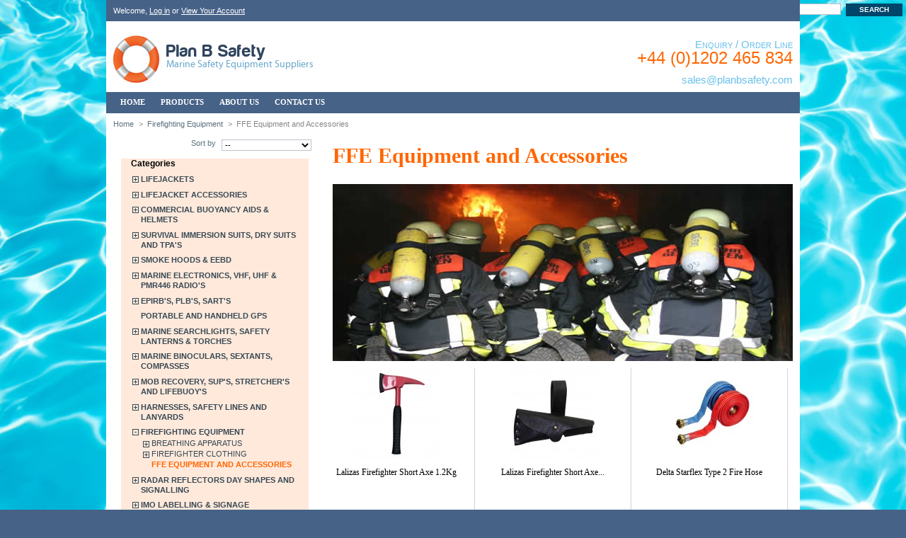

--- FILE ---
content_type: text/html; charset=utf-8
request_url: http://planbsafety.com/133-ba-control-fire-plan-holder
body_size: 9765
content:
<!DOCTYPE html>
<html xmlns="http://www.w3.org/1999/xhtml" xml:lang="en">
	<head>
		<title>FFE Equipment and Accessories - Plan B Marine Safety</title>
        <!--[if lte IE 8]><script src="http://html5shiv.googlecode.com/svn/trunk/html5.js"></script><![endif]-->
        <!--[if IE 6]><link href="/plan-b-marine-safety/themes/planbtheme/css/ie6.css" rel="stylesheet" type="text/css" /><![endif]-->
		<meta charset="UTF-8" />
        <meta http-equiv="X-UA-Compatible" content="IE=EmulateIE8" >
		<meta name="robots" content="index,follow" />
		<link rel="icon" type="image/vnd.microsoft.icon" href="http://planbsafety.com/img/favicon.ico?1769210889" />
		<link rel="shortcut icon" type="image/x-icon" href="http://planbsafety.com/img/favicon.ico?1769210889" />
		<script>
			var baseDir = 'http://planbsafety.com/';
			var static_token = '884be5b0455f5e86c95412fe88fc3b8e';
			var token = 'ce84ea3b20911cb6195e9d8750a8c03f';
			var priceDisplayPrecision = 2;
			var priceDisplayMethod = 0;
			var roundMode = 2;
		</script>
		<link href="/themes/planbtheme/css/global.css" rel="stylesheet" type="text/css" media="all" />
		<link href="/css/jquery.cluetip.css" rel="stylesheet" type="text/css" media="all" />
		<link href="/themes/planbtheme/css/scenes.css" rel="stylesheet" type="text/css" media="all" />
		<link href="/themes/planbtheme/css/category.css" rel="stylesheet" type="text/css" media="all" />
		<link href="/themes/planbtheme/css/product_list.css" rel="stylesheet" type="text/css" media="all" />
		<link href="/modules/productscategory/productscategory.css" rel="stylesheet" type="text/css" media="all" />
		<link href="/themes/planbtheme/css/modules/blockuserinfo/blockuserinfo.css" rel="stylesheet" type="text/css" media="all" />
		<link href="/themes/planbtheme/css/modules/blockcategories/blockcategories.css" rel="stylesheet" type="text/css" media="all" />
		<link href="/themes/planbtheme/css/modules/blocknewsletter/blocknewsletter.css" rel="stylesheet" type="text/css" media="all" />
		<link href="/themes/planbtheme/css/modules/blockwishlist/blockwishlist.css" rel="stylesheet" type="text/css" media="all" />
		<link href="/css/jquery.autocomplete.css" rel="stylesheet" type="text/css" media="all" />
		<link href="/themes/planbtheme/css/modules/blocksearch/blocksearch.css" rel="stylesheet" type="text/css" media="all" />
			<script src="/js/tools.js"></script>
		<script src="/js/jquery/jquery-1.4.4.min.js"></script>
		<script src="/js/jquery/jquery.easing.1.3.js"></script>
		<script src="/modules/productscategory/productscategory.js"></script>
		<script src="/js/jquery/jquery.serialScroll-1.2.2-min.js"></script>
		<script src="/themes/planbtheme/js/tools/treeManagement.js"></script>
		<script src="https://www.google.com/recaptcha/api.js?hl=en-us"></script>
		<script src="/js/jquery/jquery.autocomplete.js"></script>
			<!-- MODULE PM_AdvancedTopMenu || Presta-Module.com -->
<link href="http://planbsafety.com/modules/pm_advancedtopmenu/css/pm_advancedtopmenu_base.css" rel="stylesheet" type="text/css" media="all" />
<link href="http://planbsafety.com/modules/pm_advancedtopmenu/css/pm_advancedtopmenu_global.css" rel="stylesheet" type="text/css" media="all" />
<link href="http://planbsafety.com/modules/pm_advancedtopmenu/css/pm_advancedtopmenu_advanced.css" rel="stylesheet" type="text/css" media="all" />
<link href="http://planbsafety.com/modules/pm_advancedtopmenu/css/pm_advancedtopmenu.css" rel="stylesheet" type="text/css" media="all" />
<!--[if lt IE 8]>
<script type="text/javascript" src="http://planbsafety.com/modules/pm_advancedtopmenu/js/pm_advancedtopmenuiefix.js"></script>
<![endif]-->
<script type="text/javascript" src="http://planbsafety.com/modules/pm_advancedtopmenu/js/pm_advancedtopmenu.js"></script>
<link rel="stylesheet" type="text/css" href="http://planbsafety.com/css/jquery.autocomplete.css" />
<script type="text/javascript" src="http://planbsafety.com/js/jquery/jquery.autocomplete.js"></script>
<!-- /MODULE PM_AdvancedTopMenu || Presta-Module.com -->
	<meta property="og:title" content="" />
	<meta property="og:site_name" content="Plan B Marine Safety" />
	<meta property="og:image" content="http://planbsafety.com/modules/news/image/" />
	<meta property="og:description" content="" />
	<meta property="description" content="" />
	<meta property="keywords" content="" />

<!-- BlockWishlist -->
<script type="text/javascript" src="/modules/blockwishlist/js/ajax-wishlist.js"></script>
<!-- END BlockWishlist -->
	<!-- Shadowbox -->      

    <link rel="stylesheet" href="https://www.planbsafety.com/shadowbox.css">
    <script type="text/javascript" src="https://www.planbsafety.com/shadowbox.js"></script>
	<script type="text/javascript">
Shadowbox.init({
    handleOversize: "drag",
    modal: true
});
</script>
<script type="text/javascript">
  var _gaq = _gaq || [];
  _gaq.push(['_setAccount', 'UA-25720613-1']);
  _gaq.push(['_trackPageview']);
  (function() {
    var ga = document.createElement('script'); ga.type = 'text/javascript'; ga.async = true;
    ga.src = ('https:' == document.location.protocol ? 'https://ssl' : 'http://www') + '.google-analytics.com/ga.js';
    var s = document.getElementsByTagName('script')[0]; s.parentNode.insertBefore(ga, s);
  })();
</script>

    </head>
	
	<body id="category">
						<div id="page">
			<!-- Header -->
			<div id="header">
            <div id="header_user">
                    Welcome,
                                            <a href="https://planbsafety.com/my-account">Log in</a>
                                    
                or <a href="https://planbsafety.com/my-account" title="Your Account">View Your Account</a>
            </div>
            
            <div id="search-form"></div>
				<a id="header_logo" href="https://planbsafety.com/" title="Plan B Marine Safety">
                <span class="name">Plan B Safety</span><br />
                <span class="strap">Marine Safety Equipment Suppliers</span>
                </a>
                <span class="ord">Enquiry / Order Line</span>
				<span class="tel">+44 (0)1202 465 834</span>
                
                <script type="text/javascript">
				//<![CDATA[
				<!--
				var x="function f(x){var i,o=\"\",l=x.length;for(i=0;i<l;i+=2) {if(i+1<l)o+=" +
				"x.charAt(i+1);try{o+=x.charAt(i);}catch(e){}}return o;}f(\"ufcnitnof x({)av" +
				" r,i=o\\\"\\\"o,=l.xelgnhtl,o=;lhwli(e.xhcraoCedtAl(1/)3=!29{)rt{y+xx=l;=+;" +
				"lc}tahce({)}}of(r=i-l;1>i0=i;--{)+ox=c.ahAr(t)i};erutnro s.buts(r,0lo;)f}\\" +
				"\"(9)\\\\,J\\\"T@OGnR\\\\\\\\UE05\\\\00\\\\01\\\\\\\\05\\\\0K\\\\35\\\\07\\" +
				"\\02\\\\\\\\07\\\\07\\\\00\\\\\\\\01\\\\0,\\\\3<7=1*03\\\\\\\\2+4:m'rp\\\\\\"+
				"\\ =c-?5//4)+$/%1200\\\\\\\\Z3\\\\R\\\\\\\\O\\\\01\\\\0U\\\\TMW^6X02\\\\\\\\"+
				"7o01\\\\\\\\UWF]\\\\r6\\\\01\\\\\\\\FwI@CJ07\\\\0x\\\\36\\\\0Q\\\\AR}s}=8'v" +
				"1s{}aead?kay`eh\\\\m(\\\"}fo;n uret}r);+)y+^(i)t(eAodrCha.c(xdeCoarChomfrg." +
				"intr=So+7;12%={y+)i+l;i<0;i=r(foh;gten.l=x,l\\\"\\\\\\\"\\\\o=i,r va){,y(x " +
				"fontincfu)\\\"\")"                                                           ;
				while(x=eval(x));
				//-->
				//]]>
				</script>
                
                <!-- MODULE PM_AdvancedTopMenu || Presta-Module.com -->
</div>
<div class="clear"></div>
<div id="adtm_menu">
<div id="adtm_menu_inner">
<ul id="menu">
<li class="li-niveau1 advtm_menu_4 "><a href="/" title="Home"  class=" a-niveau1"><span class="advtm_menu_span advtm_menu_span_4">Home</span></a></li>
<li class="li-niveau1 advtm_menu_1  sub"><a href="#" title="Products"  class="adtm_unclickable a-niveau1"><span class="advtm_menu_span advtm_menu_span_1">Products</span><!--[if gte IE 7]><!--></a><!--<![endif]-->
<!--[if lte IE 6]><table><tr><td><![endif]-->
	<div class="adtm_sub">
				<table class="columnWrapTable"><tr>
									<td class="adtm_column_wrap_td advtm_column_wrap_td_1">
				<div class="adtm_column_wrap advtm_column_wrap_1">
								<div class="adtm_column_wrap_sizer">&nbsp;</div>
																											<div class="adtm_column adtm_column_1">
						<h5><a href="http://planbsafety.com/2-med-solas-lifejackets" title="Lifejackets"  class=""><img src="/modules/pm_advancedtopmenu/column_icons/1.png" alt="Lifejackets" title="Lifejackets" class="adtm_menu_icon" />Lifejackets</a></h5>																		</div>
											
																											<div class="adtm_column adtm_column_2">
						<h5><a href="http://planbsafety.com/8-lifejacket-lights" title="Lifejacket Accessories"  class=""><img src="/modules/pm_advancedtopmenu/column_icons/2.png" alt="Lifejacket Accessories" title="Lifejacket Accessories" class="adtm_menu_icon" />Lifejacket Accessories</a></h5>																		</div>
											
																											<div class="adtm_column adtm_column_5">
						<h5><a href="http://planbsafety.com/26-buoyancy-aids-impact-vest" title="Bouyancy Aids &amp; Helmets"  class=""><img src="/modules/pm_advancedtopmenu/column_icons/5.gif" alt="Bouyancy Aids &amp; Helmets" title="Bouyancy Aids &amp; Helmets" class="adtm_menu_icon" />Bouyancy Aids &amp; Helmets</a></h5>																		</div>
											
																											<div class="adtm_column adtm_column_3">
						<h5><a href="http://planbsafety.com/17-immersion-suits-tpa-s" title="Survival Immersion Suits/TPA's"  class=""><img src="/modules/pm_advancedtopmenu/column_icons/3.gif" alt="Survival Immersion Suits/TPA's" title="Survival Immersion Suits/TPA's" class="adtm_menu_icon" />Survival Immersion Suits/TPA's</a></h5>																		</div>
											
																											<div class="adtm_column adtm_column_32">
						<h5><a href="http://planbsafety.com/228-smoke-hoods-eebd-drager" title="Smoke Hoods"  class=""><img src="/modules/pm_advancedtopmenu/column_icons/32.jpg" alt="Smoke Hoods" title="Smoke Hoods" class="adtm_menu_icon" />Smoke Hoods</a></h5>																		</div>
											
																											<div class="adtm_column adtm_column_25">
						<h5><a href="http://planbsafety.com/category.php?id_category=193" title="Floatation Clothing"  class=""><img src="/modules/pm_advancedtopmenu/column_icons/25.gif" alt="Floatation Clothing" title="Floatation Clothing" class="adtm_menu_icon" />Floatation Clothing</a></h5>																		</div>
											
																											<div class="adtm_column adtm_column_10">
						<h5><a href="http://planbsafety.com/31-vhf-gmdss-vhf-atex" title="Handheld VHF &amp; PMR"  class=""><img src="/modules/pm_advancedtopmenu/column_icons/10.png" alt="Handheld VHF &amp; PMR" title="Handheld VHF &amp; PMR" class="adtm_menu_icon" />Handheld VHF &amp; PMR</a></h5>																		</div>
											
																											<div class="adtm_column adtm_column_11">
						<h5><a href="http://planbsafety.com/32-epirb-s-sart-s" title="EPIRB's, PLB's, SART's &amp; SPOT"  class=""><img src="/modules/pm_advancedtopmenu/column_icons/11.gif" alt="EPIRB's, PLB's, SART's &amp; SPOT" title="EPIRB's, PLB's, SART's &amp; SPOT" class="adtm_menu_icon" />EPIRB's, PLB's, SART's &amp; SPOT</a></h5>																		</div>
											
												</div>
				</td>
												<td class="adtm_column_wrap_td advtm_column_wrap_td_2">
				<div class="adtm_column_wrap advtm_column_wrap_2">
								<div class="adtm_column_wrap_sizer">&nbsp;</div>
																											<div class="adtm_column adtm_column_12">
						<h5><a href="http://planbsafety.com/33-atex-marine-searchlights-torches" title="Searchlights, Torches &amp; Tools"  class=""><img src="/modules/pm_advancedtopmenu/column_icons/12.png" alt="Searchlights, Torches &amp; Tools" title="Searchlights, Torches &amp; Tools" class="adtm_menu_icon" />Searchlights, Torches &amp; Tools</a></h5>																		</div>
											
																											<div class="adtm_column adtm_column_33">
						<h5><a href="http://planbsafety.com/231-mini-b-compact-scuba-" title="Mini B Compact Scuba"  class=""><img src="/modules/pm_advancedtopmenu/column_icons/33.jpg" alt="Mini B Compact Scuba" title="Mini B Compact Scuba" class="adtm_menu_icon" />Mini B Compact Scuba</a></h5>																		</div>
											
																											<div class="adtm_column adtm_column_13">
						<h5><a href="http://planbsafety.com/34-steiner-marine-binoculars" title="Marine Binoculars &amp; Compasses"  class=""><img src="/modules/pm_advancedtopmenu/column_icons/13.png" alt="Marine Binoculars &amp; Compasses" title="Marine Binoculars &amp; Compasses" class="adtm_menu_icon" />Marine Binoculars &amp; Compasses</a></h5>																		</div>
											
																											<div class="adtm_column adtm_column_8">
						<h5><a href="http://planbsafety.com/29-mob-equipment-lifebuoy" title="MOB Equipment"  class=""><img src="/modules/pm_advancedtopmenu/column_icons/8.png" alt="MOB Equipment" title="MOB Equipment" class="adtm_menu_icon" />MOB Equipment</a></h5>																		</div>
											
												</div>
				</td>
												<td class="adtm_column_wrap_td advtm_column_wrap_td_3">
				<div class="adtm_column_wrap advtm_column_wrap_3">
								<div class="adtm_column_wrap_sizer">&nbsp;</div>
																											<div class="adtm_column adtm_column_4">
						<h5><a href="http://planbsafety.com/21-harnesses-lanyard-lines" title="Harnesses &amp; Safety Lines"  class=""><img src="/modules/pm_advancedtopmenu/column_icons/4.gif" alt="Harnesses &amp; Safety Lines" title="Harnesses &amp; Safety Lines" class="adtm_menu_icon" />Harnesses &amp; Safety Lines</a></h5>																		</div>
											
																											<div class="adtm_column adtm_column_27">
						<h5><a href="http://planbsafety.com/41-marine-firefighting-equipment" title="Firefighting Equipment"  class=""><img src="/modules/pm_advancedtopmenu/column_icons/27.png" alt="Firefighting Equipment" title="Firefighting Equipment" class="adtm_menu_icon" />Firefighting Equipment</a></h5>																		</div>
											
																											<div class="adtm_column adtm_column_37">
						<h5><a href="http://planbsafety.com/236-radar-reflectors-and-signalling" title="Radar Reflectors &amp; Signalling"  class=""><img src="/modules/pm_advancedtopmenu/column_icons/37.gif" alt="Radar Reflectors &amp; Signalling" title="Radar Reflectors &amp; Signalling" class="adtm_menu_icon" />Radar Reflectors &amp; Signalling</a></h5>																		</div>
											
																											<div class="adtm_column adtm_column_21">
						<h5><a href="http://planbsafety.com/42-imo-label-sign" title="Labelling &amp; Signage"  class=""><img src="/modules/pm_advancedtopmenu/column_icons/21.gif" alt="Labelling &amp; Signage" title="Labelling &amp; Signage" class="adtm_menu_icon" />Labelling &amp; Signage</a></h5>																		</div>
											
																											<div class="adtm_column adtm_column_22">
						<h5><a href="http://planbsafety.com/43-publications-manuals-posters" title="Publications, Manuals &amp; Posters"  class=""><img src="/modules/pm_advancedtopmenu/column_icons/22.png" alt="Publications, Manuals &amp; Posters" title="Publications, Manuals &amp; Posters" class="adtm_menu_icon" />Publications, Manuals &amp; Posters</a></h5>																		</div>
											
												</div>
				</td>
												<td class="adtm_column_wrap_td advtm_column_wrap_td_5">
				<div class="adtm_column_wrap advtm_column_wrap_5">
								<div class="adtm_column_wrap_sizer">&nbsp;</div>
																											<div class="adtm_column adtm_column_24">
						<h5><a href="http://planbsafety.com/179-grab-bags-dry-bag" title="Grab Bags &amp; Waterproof Cases"  class=""><img src="/modules/pm_advancedtopmenu/column_icons/24.gif" alt="Grab Bags &amp; Waterproof Cases" title="Grab Bags &amp; Waterproof Cases" class="adtm_menu_icon" />Grab Bags &amp; Waterproof Cases</a></h5>																		</div>
											
																											<div class="adtm_column adtm_column_39">
						<h5><a href="http://planbsafety.com/243-electrical-safety-hook" title="Electrical Safety Equipment"  class=""><img src="/modules/pm_advancedtopmenu/column_icons/39.png" alt="Electrical Safety Equipment" title="Electrical Safety Equipment" class="adtm_menu_icon" />Electrical Safety Equipment</a></h5>																		</div>
											
																											<div class="adtm_column adtm_column_40">
						<h5><a href="http://planbsafety.com/253-ppe-clothing-respiratory-eye-head-ear-protection" title="PPE Clothing, Respiratory, Eye Head Ear Protection"  class=""><img src="/modules/pm_advancedtopmenu/column_icons/40.png" alt="PPE Clothing, Respiratory, Eye Head Ear Protection" title="PPE Clothing, Respiratory, Eye Head Ear Protection" class="adtm_menu_icon" />PPE Clothing, Respiratory, Eye Head Ear Protection</a></h5>																		</div>
											
																											<div class="adtm_column adtm_column_41">
						<h5><a href="http://planbsafety.com/254-deck-shurhold-washdown-fendering" title="Deck Supplies, Shurhold Washdown"  class=""><img src="/modules/pm_advancedtopmenu/column_icons/41.png" alt="Deck Supplies, Shurhold Washdown" title="Deck Supplies, Shurhold Washdown" class="adtm_menu_icon" />Deck Supplies, Shurhold Washdown</a></h5>																		</div>
											
																											<div class="adtm_column adtm_column_42">
						<h5><a href="http://planbsafety.com/255-deck-supplies-polyform-fender-s" title="Deck Supplies, Polyform Fenders"  class=""><img src="/modules/pm_advancedtopmenu/column_icons/42.png" alt="Deck Supplies, Polyform Fenders" title="Deck Supplies, Polyform Fenders" class="adtm_menu_icon" />Deck Supplies, Polyform Fenders</a></h5>																		</div>
											
																											<div class="adtm_column adtm_column_17">
						<h5><a href="http://planbsafety.com/38-sopep-spill-kits" title="Sopep Spill Kits"  class=""><img src="/modules/pm_advancedtopmenu/column_icons/17.png" alt="Sopep Spill Kits" title="Sopep Spill Kits" class="adtm_menu_icon" />Sopep Spill Kits</a></h5>																		</div>
											
																											<div class="adtm_column adtm_column_6">
						<h5><a href="http://planbsafety.com/27-solas-liferafts-zodiac" title="Liferafts"  class=""><img src="/modules/pm_advancedtopmenu/column_icons/6.gif" alt="Liferafts" title="Liferafts" class="adtm_menu_icon" />Liferafts</a></h5>																		</div>
											
																											<div class="adtm_column adtm_column_14">
						<h5><a href="http://planbsafety.com/35-pyrotechnics-flares" title="Flares &amp; Pyrotechnics"  class=""><img src="/modules/pm_advancedtopmenu/column_icons/14.gif" alt="Flares &amp; Pyrotechnics" title="Flares &amp; Pyrotechnics" class="adtm_menu_icon" />Flares &amp; Pyrotechnics</a></h5>																		</div>
											
																											<div class="adtm_column adtm_column_29">
						<h5><a href="http://planbsafety.com/category.php?id_category=221" title="Thermal Imagery Cameras"  class=""><img src="/modules/pm_advancedtopmenu/column_icons/29.gif" alt="Thermal Imagery Cameras" title="Thermal Imagery Cameras" class="adtm_menu_icon" />Thermal Imagery Cameras</a></h5>																		</div>
											
												</div>
				</td>
							</tr></table>
			</div>
<!--[if lte IE 6]></td></tr></table></a><![endif]-->
</li>
<li class="li-niveau1 advtm_menu_2 "><a href="http://planbsafety.com/content/4-about-us" title="About Us"  class=" a-niveau1"><span class="advtm_menu_span advtm_menu_span_2">About Us</span></a></li>
<li class="li-niveau1 advtm_menu_3 "><a href="http://planbsafety.com/content/6-contact-us" title="Contact Us"  class=" a-niveau1"><span class="advtm_menu_span advtm_menu_span_3">Contact Us</span></a></li>
</ul>
<div class="clear"></div>
</div>
</div>
<div>
<!-- /MODULE PM_AdvancedTopMenu || Presta-Module.com -->

<!-- Block user information module HEADER -->
<!--- MOVED TO HEADER.tpl -->
<!-- /Block user information module HEADER -->


<!-- Block search module TOP -->
<div id="search_block_top">

	<form method="get" action="https://planbsafety.com//search.php" id="searchbox">
		<p>
			<label for="search_query_top"><!-- image on background --></label>
			<input type="hidden" name="orderby" value="position" />
			<input type="hidden" name="orderway" value="desc" />
            <input type="submit" name="submit_search" value="SEARCH" class="button" />
			<input class="search_query" type="text" id="search_query_top" name="search_query" value="" />
	</p>
	</form>
</div>

	<script type="text/javascript">
	// <![CDATA[
	
		$('document').ready( function() {
			$("#search_query_top")
				.autocomplete(
					'http://planbsafety.com/search', {
						minChars: 3,
						max: 10,
						width: 500,
						selectFirst: false,
						scroll: false,
						dataType: "json",
						formatItem: function(data, i, max, value, term) {
							return value;
						},
						parse: function(data) {
							var mytab = new Array();
							for (var i = 0; i < data.length; i++)
								mytab[mytab.length] = { data: data[i], value: data[i].cname + ' > ' + data[i].pname };
							return mytab;
						},
						extraParams: {
							ajaxSearch: 1,
							id_lang: 1
						}
					}
				)
				.result(function(event, data, formatted) {
					$('#search_query_top').val(data.pname);
					document.location.href = data.product_link;
				})
		});
	
	// ]]>
	</script>
<!-- /Block search module TOP -->
			</div>
			<div id="columns">
				<!-- Center -->
				<div id="center_column">
	

<!-- Breadcrumb -->
<div class="breadcrumb">
	<a href="https://planbsafety.com/" title="return to Home">Home</a><span class="navigation-pipe">&gt;</span><a href="http://planbsafety.com/41-marine-firefighting-equipment" title="Firefighting Equipment">Firefighting Equipment</a><span class="navigation-pipe">></span>FFE Equipment and Accessories</div>
<!-- /Breadcrumb -->

			<div id="category-right">
        <h1>FFE Equipment and Accessories<span></span>
		</h1>

					<!-- Category image -->
						<div class="align_center">
				<!-- adam <img src="/133-category/ba-control-fire-plan-holder.jpg" alt="FFE Equipment and Accessories" title="FFE Equipment and Accessories" id="categoryImage" width="500" height="150" />-->
        		<img height="250" width="650" style="float:right; margin:0px 0px 10px 0px;" src="img/cats/133.jpg" />
			</div>
            
					
				</div>
						


				
<!-- Sort products -->
	<form id="productsSortForm" action="http://planbsafety.com/133-ba-control-fire-plan-holder">
	<p class="select">
		<select id="selectPrductSort" onchange="document.location.href = $(this).val();">
			<option value="http://planbsafety.com/133-ba-control-fire-plan-holder?orderby=position&amp;orderway=asc" selected="selected">--</option>
						<option value="http://planbsafety.com/133-ba-control-fire-plan-holder?orderby=price&amp;orderway=asc" >Price: lowest first</option>
			<option value="http://planbsafety.com/133-ba-control-fire-plan-holder?orderby=price&amp;orderway=desc" >Price: highest first</option>
						<option value="http://planbsafety.com/133-ba-control-fire-plan-holder?orderby=name&amp;orderway=asc" >Product Name: A to Z</option>
			<option value="http://planbsafety.com/133-ba-control-fire-plan-holder?orderby=name&amp;orderway=desc" >Product Name: Z to A</option>
						<option value="http://planbsafety.com/133-ba-control-fire-plan-holder?orderby=quantity&amp;orderway=desc" >In-stock first</option>
					</select>
		<label for="selectPrductSort">Sort by</label>
	</p>
</form>
<!-- /Sort products -->
				
<div id="left-col">

<!-- Block categories module -->
<div id="categories_block_left" class="block">
	<div class="block_content">
    <h4><a href="http://planbsafety.com/1-home">Categories</a></h4>
		<ul class="tree dhtml">
									
<li >
	<a href="http://planbsafety.com/2-med-solas-lifejackets"  title="">Lifejackets</a>
			<ul>
									
<li class="last">
	<a href="http://planbsafety.com/3-med-solas"  title="">Commercial and MED/SOLAS</a>
	</li>
							</ul>
	</li>
												
<li >
	<a href="http://planbsafety.com/8-lifejacket-lights"  title="">Lifejacket Accessories</a>
			<ul>
									
<li >
	<a href="http://planbsafety.com/9-lights"  title="">Lifejacket Lights</a>
			<ul>
									
<li >
	<a href="http://planbsafety.com/13-strobe-lights"  title="">Signalling and Strobe Lights</a>
	</li>
												
<li class="last">
	<a href="http://planbsafety.com/14-automatic-lights"  title="">MED / SOLAS Automatic Lights</a>
	</li>
							</ul>
	</li>
												
<li >
	<a href="http://planbsafety.com/10-sprayhood"  title="">Sprayhood</a>
	</li>
												
<li >
	<a href="http://planbsafety.com/167-crotch-straps"  title="">Crotch Straps</a>
	</li>
												
<li >
	<a href="http://planbsafety.com/202-accessories"  title="">Accessories</a>
	</li>
												
<li >
	<a href="http://planbsafety.com/219-re-arming-kits"  title="">Re-Arming Kits</a>
	</li>
												
<li class="last">
	<a href="http://planbsafety.com/230-protective-covers"  title="">Protective Covers</a>
	</li>
							</ul>
	</li>
												
<li >
	<a href="http://planbsafety.com/26-buoyancy-aids-impact-vest"  title="">Commercial Buoyancy Aids &amp; Helmets</a>
			<ul>
									
<li class="last">
	<a href="http://planbsafety.com/45-buoyancy-aids"  title="">Buoyancy Aids, Marine Helmets, Watersports Clothing</a>
	</li>
							</ul>
	</li>
												
<li >
	<a href="http://planbsafety.com/17-immersion-suits-tpa-s"  title="">Survival Immersion Suits, Dry Suits and TPA&#039;s</a>
			<ul>
									
<li >
	<a href="http://planbsafety.com/18-insulated"  title="">Insulated Immersion Suits</a>
	</li>
												
<li >
	<a href="http://planbsafety.com/19-non-insulated"  title="">Non Insulated Immersion Suits</a>
	</li>
												
<li >
	<a href="http://planbsafety.com/20-tpa-s"  title="">TPA&#039;s</a>
	</li>
												
<li >
	<a href="http://planbsafety.com/177-children-s-immersion-suits"  title="">Children&#039;s Immersion Suits</a>
	</li>
												
<li class="last">
	<a href="http://planbsafety.com/246-dry-suits"  title="">Dry Suits </a>
	</li>
							</ul>
	</li>
												
<li >
	<a href="http://planbsafety.com/228-smoke-hoods-eebd-drager"  title="">Smoke Hoods &amp; EEBD</a>
			<ul>
									
<li >
	<a href="http://planbsafety.com/229-15-minute-smoke-hoods"  title="">Smoke Hoods</a>
	</li>
												
<li class="last">
	<a href="http://planbsafety.com/240-eebd"  title="">EEBD&#039;s</a>
	</li>
							</ul>
	</li>
												
<li >
	<a href="http://planbsafety.com/31-vhf-gmdss-vhf-atex"  title="">Marine Electronics, VHF, UHF &amp; PMR446 Radio&#039;s</a>
			<ul>
									
<li >
	<a href="http://planbsafety.com/75-vhf-gmdss-atex"  title="">VHF, GMDSS, ATEX &amp; Firefighter</a>
	</li>
												
<li >
	<a href="http://planbsafety.com/77-pmr-446-radio"  title="">Licence Free PMR446</a>
	</li>
												
<li >
	<a href="http://planbsafety.com/176-licenced-maritime-uhf"  title="">Maritime UHF, ATEX &amp; Firefighter</a>
	</li>
												
<li class="last">
	<a href="http://planbsafety.com/196-lapel-microphone"  title="">GPS, AIS, Radio Accessories, Thermal Imagery</a>
	</li>
							</ul>
	</li>
												
<li >
	<a href="http://planbsafety.com/32-epirb-s-sart-s"  title="">EPIRB&#039;s, PLB&#039;s, SART&#039;s </a>
			<ul>
									
<li >
	<a href="http://planbsafety.com/83-epirb"  title="">EPIRB</a>
			<ul>
									
<li >
	<a href="http://planbsafety.com/84-manual"  title="">Manual</a>
	</li>
												
<li class="last">
	<a href="http://planbsafety.com/85-automatic"  title="">Automatic</a>
	</li>
							</ul>
	</li>
												
<li >
	<a href="http://planbsafety.com/87-plb"  title="">Personal Beacons</a>
	</li>
												
<li >
	<a href="http://planbsafety.com/89-radar-sart"  title="">Radar SART</a>
	</li>
												
<li class="last">
	<a href="http://planbsafety.com/91-ais-sart"  title="">AIS SART</a>
	</li>
							</ul>
	</li>
												
<li >
	<a href="http://planbsafety.com/250-portable-and-handheld-gps"  title="">Portable and Handheld GPS</a>
	</li>
												
<li >
	<a href="http://planbsafety.com/33-atex-marine-searchlights-torches"  title="">Marine Searchlights, Safety Lanterns &amp; Torches</a>
			<ul>
									
<li >
	<a href="http://planbsafety.com/93-atex-firefighter-torch"  title="">ATEX Firefighters Torches</a>
	</li>
												
<li >
	<a href="http://planbsafety.com/203-12-24-v-searchlights"  title="">12/24 V Searchlights</a>
	</li>
												
<li class="last">
	<a href="http://planbsafety.com/205-multi-purpose-torches-and-searchlights"  title="">Multi Purpose Torches, Beacons and Searchlights</a>
	</li>
							</ul>
	</li>
												
<li >
	<a href="http://planbsafety.com/34-steiner-marine-binoculars"  title="">Marine Binoculars, Sextants, Compasses</a>
			<ul>
									
<li >
	<a href="http://planbsafety.com/99-bridge"  title="">7 x 50 Marine Binoculars</a>
	</li>
												
<li >
	<a href="http://planbsafety.com/169-binocular-accessories"  title="">Binocular Accessories </a>
	</li>
												
<li class="last">
	<a href="http://planbsafety.com/247-sextants"  title="">Sextants and Compasses</a>
	</li>
							</ul>
	</li>
												
<li >
	<a href="http://planbsafety.com/29-mob-equipment-lifebuoy"  title="">MOB Recovery, SUP&#039;s, Stretcher&#039;s and Lifebuoy&#039;s</a>
			<ul>
									
<li >
	<a href="http://planbsafety.com/60-solas-lifebuoy"  title="">SOLAS Lifebuoy</a>
	</li>
												
<li >
	<a href="http://planbsafety.com/183-lifebuoy-lights"  title="">Lifebuoy Lights</a>
	</li>
												
<li class="last">
	<a href="http://planbsafety.com/189-swedebuoy-mob-recovery-system"  title="">Recovery Devices, SUP&#039;s, Stretcher&#039;s and Manikins</a>
	</li>
							</ul>
	</li>
												
<li >
	<a href="http://planbsafety.com/21-harnesses-lanyard-lines"  title="">Harnesses, Safety Lines and Lanyards</a>
			<ul>
									
<li >
	<a href="http://planbsafety.com/23-safety-harness"  title="">Safety Harness</a>
	</li>
												
<li >
	<a href="http://planbsafety.com/24-safety-line"  title="">Safety Line</a>
	</li>
												
<li >
	<a href="http://planbsafety.com/25-jackstay"  title="">Accessories</a>
	</li>
												
<li class="last">
	<a href="http://planbsafety.com/249-lanyards"  title="">Lanyards</a>
	</li>
							</ul>
	</li>
												
<li >
	<a href="http://planbsafety.com/41-marine-firefighting-equipment"  title="">Firefighting Equipment</a>
			<ul>
									
<li >
	<a href="http://planbsafety.com/131-breathing-apparatus"  title="">Breathing Apparatus</a>
			<ul>
									
<li >
	<a href="http://planbsafety.com/138-ba-cylinders"  title="">BA Cylinders</a>
	</li>
												
<li >
	<a href="http://planbsafety.com/139-ba-masks"  title="">BA Masks</a>
	</li>
												
<li >
	<a href="http://planbsafety.com/140-ba-sets"  title="">BA Sets</a>
	</li>
												
<li class="last">
	<a href="http://planbsafety.com/184-ba-storage"  title="">BA Storage</a>
	</li>
							</ul>
	</li>
												
<li >
	<a href="http://planbsafety.com/132-clothing"  title="">Firefighter Clothing</a>
			<ul>
									
<li >
	<a href="http://planbsafety.com/141-med-firefighter-suit"  title="">MED Firefighter Suits</a>
	</li>
												
<li class="last">
	<a href="http://planbsafety.com/185-solas-firefighter-suit"  title="">SOLAS Firefighter Suits</a>
	</li>
							</ul>
	</li>
												
<li class="last">
	<a href="http://planbsafety.com/133-ba-control-fire-plan-holder" class="selected" title="">FFE Equipment and Accessories</a>
	</li>
							</ul>
	</li>
												
<li >
	<a href="http://planbsafety.com/236-radar-reflectors-and-signalling"  title="">Radar Reflectors Day Shapes and Signalling</a>
			<ul>
									
<li >
	<a href="http://planbsafety.com/237-radar-reflectors"  title="">Radar Reflectors</a>
	</li>
												
<li class="last">
	<a href="http://planbsafety.com/238-signalling"  title="">Signalling, Day Shapes, Ship&#039;s Bells</a>
	</li>
							</ul>
	</li>
												
<li >
	<a href="http://planbsafety.com/42-imo-label-sign"  title="">IMO Labelling &amp; Signage</a>
			<ul>
									
<li >
	<a href="http://planbsafety.com/150-imo-labels"  title="">IMO Labels</a>
	</li>
												
<li >
	<a href="http://planbsafety.com/208-isps-code-signage"  title="">ISPS Code Signage</a>
	</li>
												
<li class="last">
	<a href="http://planbsafety.com/210-tie-tags"  title="">Tie Tags</a>
	</li>
							</ul>
	</li>
												
<li >
	<a href="http://planbsafety.com/43-publications-manuals-posters"  title="">Publications, Manuals &amp; Posters</a>
			<ul>
									
<li >
	<a href="http://planbsafety.com/154-posters"  title="">Training and Required Posters. Fire Plan Holder</a>
	</li>
												
<li class="last">
	<a href="http://planbsafety.com/209-publications-and-manuals"  title="">Publications and Manuals</a>
	</li>
							</ul>
	</li>
												
<li >
	<a href="http://planbsafety.com/179-grab-bags-dry-bag"  title="">Grab Bags and Essential Items. Waterproof Cases</a>
			<ul>
									
<li >
	<a href="http://planbsafety.com/180-grab-bags"  title="">Grab Bags / Polar PSK &amp; GSK</a>
	</li>
												
<li >
	<a href="http://planbsafety.com/181-grab-bag-essentials"  title="">Grab Bag Accessories</a>
	</li>
												
<li >
	<a href="http://planbsafety.com/182-hard-cases"  title="">Dry Box Cases &amp; Life Cell</a>
	</li>
												
<li >
	<a href="http://planbsafety.com/199-dry-tube-bags"  title="">Waterproof Dry Bags</a>
	</li>
												
<li class="last">
	<a href="http://planbsafety.com/256-emergency-rations"  title="">Emergency Rations</a>
	</li>
							</ul>
	</li>
												
<li >
	<a href="http://planbsafety.com/253-ppe-clothing-respiratory-eye-head-ear-protection"  title="">Defibrillators, PPE, Respiratory, Eye Head Ear Protection</a>
	</li>
												
<li >
	<a href="http://planbsafety.com/38-sopep-spill-kits"  title="">SOPEP Grab Bags / Collision Repair Kits / Marine Tapes</a>
			<ul>
									
<li class="last">
	<a href="http://planbsafety.com/111-sopep-grab-bags"  title="">SOPEP Kits and Accessories</a>
	</li>
							</ul>
	</li>
												
<li >
	<a href="http://planbsafety.com/27-solas-liferafts-zodiac"  title="">Liferafts and Rescue Boats</a>
			<ul>
									
<li >
	<a href="http://planbsafety.com/48-commercial"  title="">Commercial</a>
	</li>
												
<li class="last">
	<a href="http://planbsafety.com/49-leisure"  title="">Leisure</a>
	</li>
							</ul>
	</li>
												
<li >
	<a href="http://planbsafety.com/35-pyrotechnics-flares"  title="We supply the Pains Wessex and Comet Commercial and Leisure ranges. Please contact us with your requirements.">Flares and Pyrotechnics</a>
	</li>
												
<li >
	<a href="http://planbsafety.com/243-electrical-safety-hook"  title="">Electrical Safety Equipment</a>
			<ul>
									
<li >
	<a href="http://planbsafety.com/244-rescue-hooks"  title="">Rescue Hooks</a>
	</li>
												
<li class="last">
	<a href="http://planbsafety.com/245-insulating-platforms"  title="">Insulating Platforms</a>
	</li>
							</ul>
	</li>
												
<li >
	<a href="http://planbsafety.com/254-deck-shurhold-washdown-fendering"  title="">Deck Supplies, Shurhold Washdown Kit</a>
	</li>
												
<li >
	<a href="http://planbsafety.com/255-deck-supplies-polyform-fender-s"  title="">Deck Supplies, Fender&#039;s</a>
	</li>
												
<li class="last">
	<a href="http://planbsafety.com/257-deck-supplies-fortress-anchors"  title="">Deck Supplies Fortress Anchors</a>
	</li>
							</ul>
	</div>
</div>
<script type="text/javascript">
// <![CDATA[
	// we hide the tree only if JavaScript is activated
	$('div#categories_block_left ul.dhtml').hide();
// ]]>
</script>
<!-- /Block categories module -->


<!-- Block search module -->
<div id="search_block_left" class="block exclusive">
	<h4>Search</h4>
	<form method="get" action="https://planbsafety.com/search" id="searchbox">
		<p class="block_content">
			<label for="search_query_block">Enter a product name</label>
			<input type="hidden" name="orderby" value="position" />
			<input type="hidden" name="orderway" value="desc" />
			<input class="search_query" type="text" id="search_query_block" name="search_query" value="" />
			<input type="submit" id="search_button" class="button_mini" value="go" />
		</p>
	</form>
</div>

	<script type="text/javascript">
	// <![CDATA[
	
		$('document').ready( function() {
			$("#search_query_block")
				.autocomplete(
					'http://planbsafety.com/search', {
						minChars: 3,
						max: 10,
						width: 500,
						selectFirst: false,
						scroll: false,
						dataType: "json",
						formatItem: function(data, i, max, value, term) {
							return value;
						},
						parse: function(data) {
							var mytab = new Array();
							for (var i = 0; i < data.length; i++)
								mytab[mytab.length] = { data: data[i], value: data[i].cname + ' > ' + data[i].pname };
							return mytab;
						},
						extraParams: {
							ajaxSearch: 1,
							id_lang: 1
						}
					}
				)
				.result(function(event, data, formatted) {
					$('#search_query_block').val(data.pname);
					document.location.href = data.product_link;
				})
		});
	
	// ]]>
	</script>
<!-- /Block search module -->
</div>


	<!-- Products list -->

	<ul id="product_list">

	
		<li class="ajax_block_product first_item item clearfix">

			<div class="center_block">

            

				<a href="http://planbsafety.com/marine-firefighting-equipment/1414-fireman-s-insulated-axe.html" title="Lalizas Firefighter Short Axe 1.2Kg"><img class="product_img_link" src="http://planbsafety.com/1414-3357-home/fireman-s-insulated-axe.jpg" alt="Lalizas Firefighter Short Axe 1.2Kg"  width="129" height="129" /></a>

                

                <h3><a href="http://planbsafety.com/marine-firefighting-equipment/1414-fireman-s-insulated-axe.html" title="Lalizas Firefighter Short Axe 1.2Kg">Lalizas Firefighter Short Axe 1.2Kg</a></h3>

				

			</div>																				 

			<div class="right_block">

				
				
				
				<div>
                    <span class="price" style="display: none;">£34.80</span><br />
                    
				</div>

				
				
				<a class="add_to_cart_button" href="http://planbsafety.com/marine-firefighting-equipment/1414-fireman-s-insulated-axe.html" title="View">View</a>

								

			</div>

		</li>

	
		<li class="ajax_block_product  alternate_item clearfix">

			<div class="center_block">

            

				<a href="http://planbsafety.com/marine-firefighting-equipment/1415-fireman-s-insulated-axe.html" title="Lalizas Firefighter Short Axe Holster"><img class="product_img_link" src="http://planbsafety.com/1415-3358-home/fireman-s-insulated-axe.jpg" alt="Lalizas Firefighter Short Axe Holster"  width="129" height="129" /></a>

                

                <h3><a href="http://planbsafety.com/marine-firefighting-equipment/1415-fireman-s-insulated-axe.html" title="Lalizas Firefighter Short Axe Holster">Lalizas Firefighter Short Axe...</a></h3>

				

			</div>																				 

			<div class="right_block">

				
				
				
				<div>
                    <span class="price" style="display: none;">£0.00</span><br />
                    
				</div>

				
				
				<a class="add_to_cart_button" href="http://planbsafety.com/marine-firefighting-equipment/1415-fireman-s-insulated-axe.html" title="View">View</a>

								

			</div>

		</li>

	
		<li class="ajax_block_product  item clearfix">

			<div class="center_block">

            

				<a href="http://planbsafety.com/ba-control-fire-plan-holder/1380-delta-fire-attack-100-pro-fire-nozzle.html" title="Delta Starflex Type 2 Fire Hose"><img class="product_img_link" src="http://planbsafety.com/1380-3238-home/delta-fire-attack-100-pro-fire-nozzle.jpg" alt="Delta Starflex Type 2 Fire Hose"  width="129" height="129" /></a>

                

                <h3><a href="http://planbsafety.com/ba-control-fire-plan-holder/1380-delta-fire-attack-100-pro-fire-nozzle.html" title="Delta Starflex Type 2 Fire Hose">Delta Starflex Type 2 Fire Hose</a></h3>

				

			</div>																				 

			<div class="right_block">

				
				
				
				<div>
                    <span class="price" style="display: none;">£0.00</span><br />
                    
				</div>

				
				
				<a class="add_to_cart_button" href="http://planbsafety.com/ba-control-fire-plan-holder/1380-delta-fire-attack-100-pro-fire-nozzle.html" title="View">View</a>

								

			</div>

		</li>

	
		<li class="ajax_block_product  alternate_item clearfix">

			<div class="center_block">

            

				<a href="http://planbsafety.com/ba-control-fire-plan-holder/1378-delta-fire-attack-100-pro-fire-nozzle.html" title="Delta Starflex Type 1 MED Fire Hose"><img class="product_img_link" src="http://planbsafety.com/1378-3237-home/delta-fire-attack-100-pro-fire-nozzle.jpg" alt="Delta Starflex Type 1 MED Fire Hose"  width="129" height="129" /></a>

                

                <h3><a href="http://planbsafety.com/ba-control-fire-plan-holder/1378-delta-fire-attack-100-pro-fire-nozzle.html" title="Delta Starflex Type 1 MED Fire Hose">Delta Starflex Type 1 MED Fire Hose</a></h3>

				

			</div>																				 

			<div class="right_block">

				
				
				
				<div>
                    <span class="price" style="display: none;">£0.00</span><br />
                    
				</div>

				
				
				<a class="add_to_cart_button" href="http://planbsafety.com/ba-control-fire-plan-holder/1378-delta-fire-attack-100-pro-fire-nozzle.html" title="View">View</a>

								

			</div>

		</li>

	
		<li class="ajax_block_product  item clearfix">

			<div class="center_block">

            

				<a href="http://planbsafety.com/ba-control-fire-plan-holder/1382-delta-fire-attack-100-pro-fire-nozzle.html" title="Delta Z Series Variable Inline Foam Inductors"><img class="product_img_link" src="http://planbsafety.com/1382-3239-home/delta-fire-attack-100-pro-fire-nozzle.jpg" alt="Delta Z Series Variable Inline Foam Inductors"  width="129" height="129" /></a>

                

                <h3><a href="http://planbsafety.com/ba-control-fire-plan-holder/1382-delta-fire-attack-100-pro-fire-nozzle.html" title="Delta Z Series Variable Inline Foam Inductors">Delta Z Series Variable Inline...</a></h3>

				

			</div>																				 

			<div class="right_block">

				
				
				
				<div>
                    <span class="price" style="display: none;">£0.00</span><br />
                    
				</div>

				
				
				<a class="add_to_cart_button" href="http://planbsafety.com/ba-control-fire-plan-holder/1382-delta-fire-attack-100-pro-fire-nozzle.html" title="View">View</a>

								

			</div>

		</li>

	
		<li class="ajax_block_product  alternate_item clearfix">

			<div class="center_block">

            

				<a href="http://planbsafety.com/ba-control-fire-plan-holder/1383-delta-fire-attack-100-pro-fire-nozzle.html" title="Delta Nova Type 3 Fire Hose"><img class="product_img_link" src="http://planbsafety.com/1383-3240-home/delta-fire-attack-100-pro-fire-nozzle.jpg" alt="Delta Starflex Type 2 Fire Hose"  width="129" height="129" /></a>

                

                <h3><a href="http://planbsafety.com/ba-control-fire-plan-holder/1383-delta-fire-attack-100-pro-fire-nozzle.html" title="Delta Nova Type 3 Fire Hose">Delta Nova Type 3 Fire Hose</a></h3>

				

			</div>																				 

			<div class="right_block">

				
				
				
				<div>
                    <span class="price" style="display: none;">£0.00</span><br />
                    
				</div>

				
				
				<a class="add_to_cart_button" href="http://planbsafety.com/ba-control-fire-plan-holder/1383-delta-fire-attack-100-pro-fire-nozzle.html" title="View">View</a>

								

			</div>

		</li>

	
		<li class="ajax_block_product  item clearfix">

			<div class="center_block">

            

				<a href="http://planbsafety.com/atex-marine-searchlights-torches/1417-atex-safety-hand-lamp-ex4.html" title="ATEX Safety Hand Lamp EX4"><img class="product_img_link" src="http://planbsafety.com/1417-3383-home/atex-safety-hand-lamp-ex4.jpg" alt="ATEX Safety Hand Lamp EX4"  width="129" height="129" /></a>

                

                <h3><a href="http://planbsafety.com/atex-marine-searchlights-torches/1417-atex-safety-hand-lamp-ex4.html" title="ATEX Safety Hand Lamp EX4">ATEX Safety Hand Lamp EX4</a></h3>

				

			</div>																				 

			<div class="right_block">

				
				
				
				<div>
                    <span class="price" style="display: none;">£150.00</span><br />
                    
				</div>

				
				
				<a class="add_to_cart_button" href="http://planbsafety.com/atex-marine-searchlights-torches/1417-atex-safety-hand-lamp-ex4.html" title="View">View</a>

								

			</div>

		</li>

	
		<li class="ajax_block_product  alternate_item clearfix">

			<div class="center_block">

            

				<a href="http://planbsafety.com/publications-manuals-posters/605-fire-plan-holder.html" title="SOLAS Fire Plan Holder Polished Stainless"><img class="product_img_link" src="http://planbsafety.com/605-2631-home/fire-plan-holder.jpg" alt="SOLAS Fire Plan Holder Polished Stainless"  width="129" height="129" /></a>

                

                <h3><a href="http://planbsafety.com/publications-manuals-posters/605-fire-plan-holder.html" title="SOLAS Fire Plan Holder Polished Stainless">SOLAS Fire Plan Holder Polished...</a></h3>

				

			</div>																				 

			<div class="right_block">

				
				
				
				<div>
                    <span class="price" style="display: none;">£0.00</span><br />
                    
				</div>

				
				
				<a class="add_to_cart_button" href="http://planbsafety.com/publications-manuals-posters/605-fire-plan-holder.html" title="View">View</a>

								

			</div>

		</li>

	
		<li class="ajax_block_product  item clearfix">

			<div class="center_block">

            

				<a href="http://planbsafety.com/ba-control-fire-plan-holder/1374-delta-fire-attack-100-pro-fire-nozzle.html" title="Delta Fire Attack 100 Pro Fire Nozzle"><img class="product_img_link" src="http://planbsafety.com/1374-3233-home/delta-fire-attack-100-pro-fire-nozzle.jpg" alt="Delta Fire Attack 100 Pro Fire Nozzle"  width="129" height="129" /></a>

                

                <h3><a href="http://planbsafety.com/ba-control-fire-plan-holder/1374-delta-fire-attack-100-pro-fire-nozzle.html" title="Delta Fire Attack 100 Pro Fire Nozzle">Delta Fire Attack 100 Pro Fire...</a></h3>

				

			</div>																				 

			<div class="right_block">

				
				
				
				<div>
                    <span class="price" style="display: none;">£0.00</span><br />
                    
				</div>

				
				
				<a class="add_to_cart_button" href="http://planbsafety.com/ba-control-fire-plan-holder/1374-delta-fire-attack-100-pro-fire-nozzle.html" title="View">View</a>

								

			</div>

		</li>

	
		<li class="ajax_block_product  alternate_item clearfix">

			<div class="center_block">

            

				<a href="http://planbsafety.com/ba-control-fire-plan-holder/1376-delta-fire-attack-100-pro-fire-nozzle.html" title="Delta Fire Attack D46 Fire Nozzle"><img class="product_img_link" src="http://planbsafety.com/1376-3235-home/delta-fire-attack-100-pro-fire-nozzle.jpg" alt="Delta Fire Attack 100 Pro Fire Nozzle"  width="129" height="129" /></a>

                

                <h3><a href="http://planbsafety.com/ba-control-fire-plan-holder/1376-delta-fire-attack-100-pro-fire-nozzle.html" title="Delta Fire Attack D46 Fire Nozzle">Delta Fire Attack D46 Fire Nozzle</a></h3>

				

			</div>																				 

			<div class="right_block">

				
				
				
				<div>
                    <span class="price" style="display: none;">£0.00</span><br />
                    
				</div>

				
				
				<a class="add_to_cart_button" href="http://planbsafety.com/ba-control-fire-plan-holder/1376-delta-fire-attack-100-pro-fire-nozzle.html" title="View">View</a>

								

			</div>

		</li>

	
		<li class="ajax_block_product  item clearfix">

			<div class="center_block">

            

				<a href="http://planbsafety.com/ba-control-fire-plan-holder/1388-fire-isolator-water-mist-lance.html" title="Fire Isolator Water Mist Lance"><img class="product_img_link" src="http://planbsafety.com/1388-3258-home/fire-isolator-water-mist-lance.jpg" alt="Fire Isolator Water Mist Lance"  width="129" height="129" /></a>

                

                <h3><a href="http://planbsafety.com/ba-control-fire-plan-holder/1388-fire-isolator-water-mist-lance.html" title="Fire Isolator Water Mist Lance">Fire Isolator Water Mist Lance</a></h3>

				

			</div>																				 

			<div class="right_block">

				
				
				
				<div>
                    <span class="price" style="display: none;">£954.00</span><br />
                    
				</div>

				
				
				<a class="add_to_cart_button" href="http://planbsafety.com/ba-control-fire-plan-holder/1388-fire-isolator-water-mist-lance.html" title="View">View</a>

								

			</div>

		</li>

	
		<li class="ajax_block_product last_item alternate_item clearfix">

			<div class="center_block">

            

				<a href="http://planbsafety.com/ba-control-fire-plan-holder/1395-international-ship-to-shore-connection.html" title="International Ship to Shore Connection"><img class="product_img_link" src="http://planbsafety.com/1395-3305-home/international-ship-to-shore-connection.jpg" alt="International Ship to Shore Connection"  width="129" height="129" /></a>

                

                <h3><a href="http://planbsafety.com/ba-control-fire-plan-holder/1395-international-ship-to-shore-connection.html" title="International Ship to Shore Connection">International Ship to Shore...</a></h3>

				

			</div>																				 

			<div class="right_block">

				
				
				
				<div>
                    <span class="price" style="display: none;">£0.00</span><br />
                    
				</div>

				
				
				<a class="add_to_cart_button" href="http://planbsafety.com/ba-control-fire-plan-holder/1395-international-ship-to-shore-connection.html" title="View">View</a>

								

			</div>

		</li>

	
	</ul>

	<!-- /Products list -->

				


				
							<!-- Pagination -->
	<div id="pagination" class="pagination">
			<ul class="pagination">
					<li id="pagination_previous" class="disabled"><span>&laquo;&nbsp;Previous</span></li>
													<li class="current"><span>1</span></li>
												<li><a href="http://planbsafety.com/133-ba-control-fire-plan-holder?p=2">2</a></li>
												<li><a href="http://planbsafety.com/133-ba-control-fire-plan-holder?p=3">3</a></li>
															<li id="pagination_next"><a href="http://planbsafety.com/133-ba-control-fire-plan-holder?p=2">Next&nbsp;&raquo;</a></li>
				</ul>
				<form action="http://planbsafety.com/133-ba-control-fire-plan-holder" method="get" class="pagination">
			<p>
												<input type="submit" class="button_mini" value="OK" />
				<label for="nb_item">items:</label>
				<select name="n" id="nb_item">
																			<option value="10" >10</option>
																									<option value="12" selected="selected">12</option>
																									<option value="20" >20</option>
																									<option value="50" >50</option>
																		</select>
																																	<input type="hidden" name="id_category" value="133" />
																		</p>
		</form>
		</div>
	<!-- /Pagination -->
				
						</div>
		
<!-- Footer -->
			<div id="footer">
            <ul id="service-links">
            <h3>Customer Service</h3>
            	<a href="/contact-form.php"><li>Contact Us</li></a>
            	<a href="/cms.php?id_cms=1"><li>Delivery</li></a>
            	<a href="/cms.php?id_cms=3"><li>Terms &amp; Conditions</li></a>
            	<!--<a href=""><li>Privacy Policy</li></a>-->
            	<a href="/sitemap.php"><li>Sitemap</li></a>
            </ul>
            
            <div id="socialmedia-links">
            	<a href="https://www.facebook.com/pages/Plan-B-Safety-Ltd/168055866580681" id="facebook"></a>
            </div>
            
            <div id="accred">
            <a href="http://www.britishmarine.co.uk/" id="bmf"></a>
            <a href="http://www.superyachtuk.com/" id="syuk"></a>
            <a href="#" id="mta"></a>
            <!--<a href="#" id="paypal"></a>-->
            </div>
            
            <div id="copyright">
            Copyright 2011 Plan B Safety Ltd. All rights Reserved. <a href="/cms.php?id_cms=3">Terms of Use</a> | <a href="/sitemap.php">Site Map</a>
            </div>
<div id="keym"><a href="https://www.keymultimedia.co.uk" title="Web Design in Dorset by Keymultimedia">Website by Keymultimedia Ltd</a></div>
            
            

<!-- Block Newsletter module-->

<div id="newsletter_block_left" class="block">
	<h4>Sign up for new arrivals and promotions</h4>
	<div class="block_content">
			<form action="https://planbsafety.com/" method="post">
			<p><input id="mail" placeholder="Your e-mail..." type="text" name="email" size="18" /></p>
			<p>
				<input type="submit" value="GO" class="button_mini" name="submitNewsletter" />
			</p>
		</form>
	</div>
</div>

<!-- /Block Newsletter module-->

            <br style="clear:both;" />
            </div>
	
<!-- Change the src attribute of the img tag just below here to point to the image you want to use. -->
   <img id="wpfullbg" src="https://www.planbsafety.com/themes/planbtheme/img/bg.jpg" >
   
   <script>window.jQuery || document.write('<script src="//ajax.googleapis.com/ajax/libs/jquery/1.5.1/jquery.min.js"><\x3C/script>')</script>
   <script type="text/javascript" language="javascript">
     jQuery(function() {
     	fullbg();
	jQuery(window).resize(fullbg);
	setTimeout(fullbg, 500);
     });
     function fullbg() {
       var imgw = jQuery('#wpfullbg').width();
       var imgh = jQuery('#wpfullbg').height();
       var vpw = jQuery(window).width();
       var vph = jQuery(window).height(); 
       
       var imgratio = imgw / imgh;
       var viewportratio = vpw / vph;
       var w = vpw;
       var h = vph;
	
       if( viewportratio > imgratio )
       {
         // screen is wider than picture -> increase the heigth of the picture;
         h = w / imgratio;  
       }	
       else 
       {
         w = h * imgratio;
       }
       jQuery('#wpfullbg').css(
          { 
             'left': '0px',
             'width': w,
             'height': h,
             'z-index': '-2',
             'top' : '0px',
             'position' : 'fixed',
             'opacity' : '0.999999999'
          }
       );  
     }    
   </script>
 
	</body>
</html>


--- FILE ---
content_type: text/css
request_url: http://planbsafety.com/themes/planbtheme/css/scenes.css
body_size: 794
content:
/* Cluetip design */

.cluetip-product_scene {
		text-align:left;
		background-color:white;
		padding:10px;
		border:1px solid gray;
		background:#F1F2F4 url(../img/block_bg.jpg) repeat-x scroll left bottom;
		opacity:0.95;
	}
	
	.cluetip-product_scene #cluetip-close{
		text-align:right;
		float:right;
	}
	
	.cluetip-product_scene h4{
		float:left;
		font-size:1.6em;
		margin-bottom:5px;
		width:175px;
	}
	
	.cluetip-product_scene a{
		float:left;
		margin-top:2px;
	}
	
	.cluetip-product_scene p.description{
		float:left;
		width:170px;
		margin-left:15px;
	}
	
	.cluetip-product_scene div.prices{
		float:left;
		width:90px;
		text-align:right;
	}
	
	.cluetip-product_scene .new {
		background:transparent url(../img/flag_new_bg.jpg) repeat-x scroll 0% 50%;
		border:1px solid #488C40;
		clear:both;
		color:white;
		display:inline;
		font-size:0.45em;
		font-weight:bold;
		margin:8px;
		padding:0pt 0.4em;
		text-transform:uppercase;
		vertical-align:0.3em;
	}
	.cluetip-product_scene .on_sale, .cluetip-product_scene .discount {
		color:#DA0F00;
		display:block;
		font-weight:bold;
		text-transform:uppercase;
	}

/* END Cluetip design */

#scenes .screen_scene {
	margin:0 auto;
}

#scenes a.cluetip{
	display:block;
	position:absolute;
	text-decoration:none;
}

/*TMP*/
#scenes .cluetip span{
	background:transparent url(../img/icon/cible.gif) no-repeat scroll center center;
	color:black;
	display:block;
	font-size:1.1em;
	font-weight:bold;
	height:23px;
	padding-top:5px;
	text-align:center;
	width:23px;
}
/*TMP*/
.thumbs_banner{
	margin:10px auto;
	width:100%;
}

.thumbs_banner .space-keeper{
	width:25px;
	float:left;
	display:block;
	height:100%;
}

.thumbs_banner .space-keeper a.prev{
	background:transparent url(../img/icon/serial_scroll_left.gif);
	display:none;
	width:25px;
	text-align:center;
	font-size:1.5em;
	text-decoration:none;
	background-color:#EEE;
}
#scenes_list{
	overflow:hidden;
	width:504px;
	float:left;
	border:1px solid #EEE;
}
#scenes_list ul{
	list-style-type:none;
}

#scenes_list li{
	float:left;
}

#scenes_list a{
	display:block;
}

.thumbs_banner a.next {
	background:transparent url(../img/icon/serial_scroll_right.gif);
	width:25px;
	float:left;
	display:block;
	text-align:center;
	font-size:1.5em;
	text-decoration:none;
	background-color:#DDD;
}


--- FILE ---
content_type: text/css
request_url: http://planbsafety.com/themes/planbtheme/css/category.css
body_size: 226
content:
/* category.tpl */
body#category #subcategories li { height: 136px; width: 108px; margin-right: 3px }
div.cat_desc { margin: 0 1em }
body#category div#subcategories .inline_list a img { display: inline; border:1px solid #000; }
#category img#categoryImage { margin-top: 1em }
body#category div#subcategories .inline_list a{text-decoration:none;}
#subcategories{
	height:auto !important;}

--- FILE ---
content_type: text/css
request_url: http://planbsafety.com/themes/planbtheme/css/product_list.css
body_size: 1054
content:
/* product-list.tpl */
#category-right{
width:650px;
height:auto;
float:right;
margin-right:10px;
}
#category-right h1{
margin-left:-15px;
}

#category-right #subcategories{
width:600px;
height:100px;
background:#EEE;
padding:20px;
border:1px dashed #CCC;
margin:20px 10px 0px 0px;
clear:right;
}
	#category-right #subcategories h3{
	font-family:Georgia, "Times New Roman", Times, serif;
	font-size:15px;
	color:#FF6600;
	margin:-10px 0px 10px -10px;
	}
#category-right ul#product_list {
list-style-type: none;
display:block;
width:650px;
margin-right:10px;
float:right;
clear:right;
}
ul#product_list{
display:block;
width:680px;
float:right;
}
ul#product_list li {
	background: transparent;
	border-right: solid 1px #d0d3d8;
	display:block;
	min-height: 245px;
	margin-bottom: 40px;
	width:210px;
	float:left;
	position:relative;
}
/** html ul#product_list li {
	height: auto !important;
	height: 245px
}*/
/*ul#product_list li a {
	text-decoration: none;
	color: #374853
}
/*ul#product_list a.product_img_link {
	border: solid 1px #d0d3d8;
	display:block;
	width:129px;
	height:129px;
	margin:auto;
}*/
ul#product_list .product_img_link {
display: block;
margin: auto;
width:129px;
height:129px;
}
ul#product_list li h3 a{
margin: auto;
width:200px;
display:block;
font-family:Georgia, "Times New Roman", Times, serif;
color:#000;
text-decoration:none;
text-align:center;
font-weight:normal;
}
ul#product_list li .new {
	background: transparent url(../img/flag_new_bg.jpg) repeat-x scroll 0%;
	border: 1px solid #488C40;
	color: white;
	font-size: 0.6em;
	font-weight: bold;
	margin: 0 1em 0 0;
	text-transform: uppercase;
	vertical-align: 0.3em
}
ul#product_list li p.product_desc {
	margin-bottom: 0;
	font-size: 0.92em;
	width:325px;
}
ul#product_list li div.center_block {
	float: left;
	width: 100%
}
ul#product_list li div.right_block {
	width: 100%;
	text-align: center;
	position:absolute;
	bottom:0px;
}
ul#product_list li .discount, ul#product_list li .on_sale, ul#product_list li .online_only{
	color: #da0f00;
	text-transform: uppercase;
	font-weight: bold;
	display: block
}
ul#product_list li .reduction {
	display: block;
	margin-bottom: 0.3em
}
ul#product_list li .price {
	display: block;
	font-size: 1.5em;
	margin:auto;
	font-family:Georgia, "Times New Roman", Times, serif;
	color:#40bce0;
	font-weight:bold;
}
ul#product_list li span.availability {
	color: #488c40;
	font-size: 0.9em
}
ul#product_list li a.button { margin-top: 0.5em }
ul#product_list li p.compare input { vertical-align: text-bottom; }

#center_column input.button{
clear:both;
margin:10px 50px 10px 10px;
}
a.add_to_cart_button{
display: block;
width:100px;
height:25px;
margin:10px auto;
line-height:25px;
background:#FF6600;
color:#FFF;
text-decoration:none;
border-top:1px solid #ffa466;
border-left:1px solid #ffa466;
border-bottom:1px solid #c44f00;
border-right:1px solid #c44f00;
font-weight:bold;
}
#productsSortForm{
float:right;
width:230px;
margin:10px;
}
#selectPrductSort{
margin-right:20px;
}

--- FILE ---
content_type: text/css
request_url: http://planbsafety.com/modules/pm_advancedtopmenu/css/pm_advancedtopmenu_base.css
body_size: 668
content:
#adtm_menu {position: relative; z-index:10;clear:both;text-align:left;zoom:1;}

#adtm_menu_inner {border-style:solid;}
#adtm_menu ul#menu { margin:0; list-style:none;}
#adtm_menu ul#menu li.li-niveau1 { float:left; }
#adtm_menu ul#menu li.li-niveau1 a.a-niveau1 { display:block; float:left; border-style:solid;  text-decoration:none; font-weight:bold; text-transform:uppercase; font-family:Georgia, "Times New Roman", Times, serif; }
#adtm_menu ul#menu li.li-niveau1 a.a-niveau1 .advtm_menu_span {padding:0 10px 0 10px;display:block;}
/* POUR IE6 */ * html #adtm_menu ul#menu li.li-niveau1 a.a-niveau1 .advtm_menu_span {display:inline-block;}
#adtm_menu ul#menu li.sub a.a-niveau1 {}
#adtm_menu ul#menu li.li-niveau1 a.a-niveau1:hover, #adtm_menu ul#menu li.li-niveau1:hover a.a-niveau1 {  }
#adtm_menu ul#menu li.sub a.a-niveau1:hover {  }
#adtm_menu ul#menu li.sub:hover > a.a-niveau1 span { }
#adtm_menu ul#menu li div.adtm_sub { position:absolute; left:-9999px; padding:0;border-style:solid;}
/* POUR IE6 */  * html #adtm_menu table { border-collapse:collapse; margin:-1px -10px; font-size:1em; width:0; height:0; }
#adtm_menu ul#menu :hover div.adtm_sub {left:0;}
#adtm_menu ul#menu a:hover div.adtm_sub {left:-1px; top:29px;}
#adtm_menu div.adtm_column_wrap {}
#adtm_menu div.adtm_column_wrap h5 {padding:5px 0 0 0; margin:0;text-align:left; text-decoration:none;}
#adtm_menu div.adtm_column_wrap h5 a {text-decoration:none;}
#adtm_menu div.adtm_column_wrap ul {padding:0; margin:0; list-style:none;zoom:1;}
#adtm_menu div.adtm_column_wrap ul li {line-height:15px; padding:0; margin:0;zoom:1;}
#adtm_menu div.adtm_column_wrap ul li a {display:block;   text-decoration:none; font-weight:normal; text-align:left;}
#adtm_menu div.adtm_column_wrap ul li a:hover {text-decoration:none;}
#adtm_menu table.columnWrapTable {margin:0;padding:0; border-collapse:collapse; margin:0;}
#adtm_menu table.columnWrapTable tr td {vertical-align:top;}
#adtm_menu table.columnWrapTable tr td div.adtm_column_wrap {}

#adtm_menu .adtm_column_wrap_sizer {font-size:0;height:0;line-height:0;}

/*Fix bug IE link with filter property*/
#adtm_menu ul#menu li.li-niveau1 a.a-niveau1 {cursor : pointer;}

--- FILE ---
content_type: text/css
request_url: http://planbsafety.com/modules/pm_advancedtopmenu/css/pm_advancedtopmenu_global.css
body_size: 452
content:
#adtm_menu_inner {background-color:#466287;}
#adtm_menu_inner {padding:0px 10px 0px 10px;margin:0px 0px 10px 0px;border-color:#cccccc;border-width:0px 0px 0px 0px;}
#adtm_menu .li-niveau1 a.a-niveau1 {height:30px;line-height:29px;}
#adtm_menu_inner {width:960px;}
#adtm_menu .li-niveau1 {line-height:29px;}
#adtm_menu .li-niveau1 a.a-niveau1 .advtm_menu_span  {height:30px;line-height:29px;}
#adtm_menu ul#menu li div.adtm_sub {top:30px;}
.li-niveau1 {padding:0px 0px 0px 0px;margin:0px 2px 0px 0px;}
.li-niveau1 .advtm_menu_span, .li-niveau1 a .advtm_menu_span {color:#FFFFFF;}
.li-niveau1 a:hover .advtm_menu_span, .li-niveau1 a.advtm_menu_actif .advtm_menu_span, .li-niveau1:hover > a.a-niveau1 .advtm_menu_span {color:#FFFFFF;}
.li-niveau1 a .advtm_menu_span, .li-niveau1 .advtm_menu_span {background-color:#466287;}
.li-niveau1 a:hover .advtm_menu_span, .li-niveau1 a.advtm_menu_actif .advtm_menu_span, .li-niveau1 .advtm_menu_span:hover, .li-niveau1:hover > a.a-niveau1 .advtm_menu_span {background-color:#466287;}
.li-niveau1 a.a-niveau1 {border-color:#cccccc;border-width:0px 0px 0px 0px;}
.li-niveau1 .adtm_sub {border-color:#01456A;border-width:4px 4px 4px 4px;}
.li-niveau1 .adtm_sub  {background-color:#f5f5f5;}
.adtm_column_wrap h5, .adtm_column_wrap h5 a {color:#333333;}
.adtm_column_wrap h5:hover, .adtm_column_wrap h5 a:hover {color:#666666;}
.adtm_column_wrap a {color:#999999;}
.adtm_column_wrap a:hover {color:#666666;}
#adtm_menu .adtm_column_wrap {padding:10px 10px 10px 10px;}
#adtm_menu .adtm_column {padding:0px 0px 0px 0px;margin:0px 0px 0px 0px;}
#adtm_menu .adtm_column ul.adtm_elements li a {padding:0px 0px 0px 0px;margin:0px 0px 0px 0px;}
#adtm_menu .li-niveau1 a.a-niveau1 .advtm_menu_span {font-size:11px;}
#adtm_menu .adtm_column h5, #adtm_menu .adtm_column h5 a {font-size:11px;}
#adtm_menu .adtm_column ul.adtm_elements li, #adtm_menu .adtm_column ul.adtm_elements li a {font-size:11px;}
#adtm_menu ul#menu li.li-niveau1:hover, #adtm_menu ul#menu li.li-niveau1 a.a-niveau1:hover  {position:relative;}

--- FILE ---
content_type: text/css
request_url: http://planbsafety.com/modules/pm_advancedtopmenu/css/pm_advancedtopmenu_advanced.css
body_size: 218
content:
#header {z-index:2;}
#adtm_menu {}
img.adtm_menu_icon {vertical-align:middle;margin-right:3px;}
#adtm_menu .searchboxATM .search_query_atm {width:150px;margin-left:0!important;}
#adtm_menu .searchboxATM label {margin-left:10px;}
#adtm_menu .searchboxATM .button_mini {display:inline-block;}
#adtm_menu .adtm_unclickable {text-decoration:none!important;}